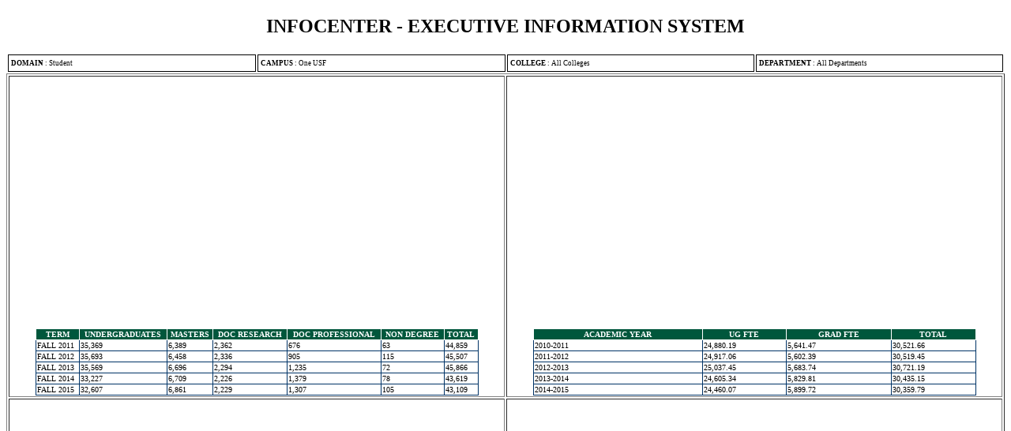

--- FILE ---
content_type: text/html; charset=utf-8
request_url: http://usfweb.usf.edu/DSS/EIS/printview.aspx?report_category=ESTU&campus=%25&college=39&dept=3902
body_size: 504342
content:

<!DOCTYPE html PUBLIC "-//W3C//DTD XHTML 1.0 Transitional//EN" "http://www.w3.org/TR/xhtml1/DTD/xhtml1-transitional.dtd">

<html xmlns="http://www.w3.org/1999/xhtml">
<head><title>

</title><link rel="stylesheet" type="text/css" href="App_Themes/InfoCenter.css" media="screen" /></head>
<body>
    <form method="post" action="./printview.aspx?report_category=ESTU&amp;campus=%25&amp;college=39&amp;dept=3902" id="form1">
<div class="aspNetHidden">
<input type="hidden" name="__VIEWSTATE" id="__VIEWSTATE" value="/[base64]/[base64]/[base64]/dmlldz1EJnJlcG9ydF9jYXRlZ29yeT1FU1RVJnJlcG9ydF90eXBlPVNUVV9TQ0gfAWhkZAIHDw8WAh8BZ2QWAgIBD2QWBgIBD2QWBAIBDw8WBB8CBT5QcmludEluZGl2UmVwb3J0LmFzcHg/[base64]/[base64]/dmlldz1EJnJlcG9ydF9jYXRlZ29yeT1FRkFDJnJlcG9ydF90eXBlPUZBQ19GVEUfAWhkZAIND2QWAgIBD2QWBgIBD2QWBAIBDw8WBB8CBUBQcmludEluZGl2UmVwb3J0LmFzcHg/[base64]/[base64]/[base64]/cmVwb3J0X2NhdGVnb3J5PUVTVFUmcmVwb3J0X3R5cGU9WEZOX1NDSFhGVEUfAWhkZAIDDw8WBB8CBTxSZXBvcnRJbmZvLmFzcHg/cmVwb3J0X2NhdGVnb3J5PUVTVFUmcmVwb3J0X3R5cGU9WEZOX1NDSFhGVEUfAWhkZAIDD2QWAmYPPCsAEQEMFCsAAGQCBQ8PFgIfAWhkZAIVD2QWAgIBD2QWBgIBD2QWBAIBDw8WBB8CBUNQcmludEluZGl2UmVwb3J0LmFzcHg/[base64]/cmVwb3J0X2NhdGVnb3J5PUVTVFUmcmVwb3J0X3R5cGU9WEZOX1NDSFhGQUMfAWhkZAIDDw8WBB8CBTxSZXBvcnRJbmZvLmFzcHg/cmVwb3J0X2NhdGVnb3J5PUVTVFUmcmVwb3J0X3R5cGU9WEZOX1NDSFhGQUMfAWhkZAIDD2QWAmYPPCsAEQEMFCsAAGQCBQ8PFgIfAWhkZAIbD2QWAgIBD2QWBAIBD2QWBAIBDw8WBB8CBUJQcmludEluZGl2UmVwb3J0LmFzcHg/cmVwb3J0X2NhdGVnb3J5PUVTVFUmcmVwb3J0X3R5cGU9WEZOX1JBRFhGVEUfAWhkZAIDDw8WBB8CBTxSZXBvcnRJbmZvLmFzcHg/cmVwb3J0X2NhdGVnb3J5PUVTVFUmcmVwb3J0X3R5cGU9WEZOX1JBRFhGVEUfAWhkZAIDD2QWAmYPPCsAEQEMFCsAAGQCAw9kFhQCAQ8PFgIfAgUjfi9kZWZhdWx0LmFzcHg/[base64]/c2lsdmVyaGVhZGVyPTI0JnJlcG9ydF9jYXRlZ29yeT1TVFUmcmVwb3J0X3R5cGU9R0NETFRkZAILD2QWBAIBD2QWBAIBDw8WAh8CBUNQcmludEluZGl2UmVwb3J0LmFzcHg/[base64]/[base64]/[base64]/[base64]/[base64]/[base64]/[base64]/[base64]/[base64]/[base64]/[base64]/[base64]/[base64]/cmVwb3J0X2NhdGVnb3J5PUVTVFUmcmVwb3J0X3R5cGU9RklOX1JBTkREX0RFVDFkZAIDDw8WAh8CBT9SZXBvcnRJbmZvLmFzcHg/[base64]/[base64]/cmVwb3J0X2NhdGVnb3J5PUVTVFUmcmVwb3J0X3R5cGU9RklOX0VBTkRHX0RFVDFkZAIDDw8WAh8CBT9SZXBvcnRJbmZvLmFzcHg/[base64]/[base64]/M9nLGkGLyTtdPN9jAxi4PfQboZSvdRyxXaA==" />
</div>

<div class="aspNetHidden">

	<input type="hidden" name="__VIEWSTATEGENERATOR" id="__VIEWSTATEGENERATOR" value="986DEEF2" />
</div>
    <div align=center>
    <h2>INFOCENTER - EXECUTIVE INFORMATION SYSTEM</h2>
    
<table width =100% class="arpt" >
<tr><td width=25% align=left>&nbsp;<b>DOMAIN</b> : <span id="BreadCrumbs1_lbl_domain">Student</span></td>
    <td width=25% align=left>&nbsp;<b>CAMPUS</b> : <span id="BreadCrumbs1_lbl_campus">One USF</span></td>
    <td width=25% align=left>&nbsp;<b>COLLEGE</b> : <span id="BreadCrumbs1_lbl_college">All Colleges</span></td>
    <td width=25% align=left>&nbsp;<b>DEPARTMENT</b> : <span id="BreadCrumbs1_lbl_divdept">All Departments</span></td>
</tr>
</table>

    <div id="pnl_displaymain">
	
        

<div align=center>

<div id="Display_Mainbar1_pnl_display_summary">
		
    <table width=100% border=1>
    <tr><td width=50% align=center>
        <div id="Display_Mainbar1_pnl_FHC1">
			
            
<!-- Fall Student headcount by level -->


<table width=100% border=0 cellpadding=0 cellspacing=0>
<tr>
    <td align=right>
        &nbsp;&nbsp;&nbsp;
        
        &nbsp;&nbsp;&nbsp;</td>
</tr>
</table>

<div id="Display_Mainbar1_Graph_FHC1_pnl_stu_fallhc">
				
    <OBJECT id="FC2Column" codeBase="http://download.macromedia.com/pub/shockwave/cabs/flash/swflash.cab#version=6,0,0,0"
        height="300" width="490" classid="clsid:D27CDB6E-AE6D-11cf-96B8-444553540000" VIEWASTEXT >
    <PARAM NAME="Movie" VALUE="./Charts/FC_2_3_StckdColumn2D.swf">
    <param name="wmode" value="transparent">
    <PARAM NAME="FlashVars" VALUE="&chartWidth=490&chartHeight=300&dataXML=<graph caption='Fall Student Headcount Trends' xAxisName='Term' yAxisName='Headcount' showNames='1'  formatNumberScale='1' formatNumber='1' decimalPrecision='0' showValues='0' >     <categories>  <category name='Fall 2011' hoverText='Fall 2011'/>  <category name='Fall 2012' hoverText='Fall 2012'/>  <category name='Fall 2013' hoverText='Fall 2013'/>  <category name='Fall 2014' hoverText='Fall 2014'/>  <category name='Fall 2015' hoverText='Fall 2015'/>     </categories>     <dataset seriesname='Undergraduate' color='00573c'  showValue='1'>  <set value='35369' />  <set value='35693' />  <set value='35569' />  <set value='33227' />  <set value='32607' />     </dataset>     <dataset seriesname='Masters' color='f8f3e7' showValue='1'>  <set value='6389' />  <set value='6458' />  <set value='6696' />  <set value='6709' />  <set value='6861' />     </dataset>     <dataset seriesname='Doc Research' color='c0c0c0' showValue='1'>  <set value='2362' />  <set value='2336' />  <set value='2294' />  <set value='2226' />  <set value='2229' />     </dataset>     <dataset seriesname='Doc Professional' color='708090' showValue='1'>  <set value='676' />  <set value='905' />  <set value='1235' />  <set value='1379' />  <set value='1307' />     </dataset>     <dataset seriesname='Non-Degree' color='F0FFXU' showValue='1'>  <set value='63' />  <set value='115' />  <set value='72' />  <set value='78' />  <set value='105' />     </dataset>  </graph>">
    <EMBED src="./Charts/FC_2_3_StckdColumn2D.swf" FlashVars="&chartWidth=490&chartHeight=300&dataXML=<graph caption='Fall Student Headcount Trends' xAxisName='Term' yAxisName='Headcount' showNames='1'  formatNumberScale='1' formatNumber='1' decimalPrecision='0' showValues='0' >     <categories>  <category name='Fall 2011' hoverText='Fall 2011'/>  <category name='Fall 2012' hoverText='Fall 2012'/>  <category name='Fall 2013' hoverText='Fall 2013'/>  <category name='Fall 2014' hoverText='Fall 2014'/>  <category name='Fall 2015' hoverText='Fall 2015'/>     </categories>     <dataset seriesname='Undergraduate' color='00573c'  showValue='1'>  <set value='35369' />  <set value='35693' />  <set value='35569' />  <set value='33227' />  <set value='32607' />     </dataset>     <dataset seriesname='Masters' color='f8f3e7' showValue='1'>  <set value='6389' />  <set value='6458' />  <set value='6696' />  <set value='6709' />  <set value='6861' />     </dataset>     <dataset seriesname='Doc Research' color='c0c0c0' showValue='1'>  <set value='2362' />  <set value='2336' />  <set value='2294' />  <set value='2226' />  <set value='2229' />     </dataset>     <dataset seriesname='Doc Professional' color='708090' showValue='1'>  <set value='676' />  <set value='905' />  <set value='1235' />  <set value='1379' />  <set value='1307' />     </dataset>     <dataset seriesname='Non-Degree' color='F0FFXU' showValue='1'>  <set value='63' />  <set value='115' />  <set value='72' />  <set value='78' />  <set value='105' />     </dataset>  </graph>" 
        quality=high bgcolor=#FFFFFF WIDTH="490" HEIGHT="300" NAME="FC2MSColumn" wmode="transparent"
        TYPE="application/x-shockwave-flash" PLUGINSPAGE="http://www.macromedia.com/go/getflashplayer"> </EMBED>
    </OBJECT>
    <br />
    <div>
					<table class="gv_report" cellspacing="0" rules="all" border="1" id="Display_Mainbar1_Graph_FHC1_gv_stu_fallhc" style="width:90%;border-collapse:collapse;">
						<tr>
							<th scope="col">Term</th><th scope="col">Undergraduates</th><th scope="col">Masters</th><th scope="col">Doc Research</th><th scope="col">Doc Professional</th><th scope="col">Non Degree</th><th scope="col">Total</th>
						</tr><tr>
							<td>Fall 2011</td><td>35,369</td><td>6,389</td><td>2,362</td><td>676</td><td>63</td><td>44,859</td>
						</tr><tr>
							<td>Fall 2012</td><td>35,693</td><td>6,458</td><td>2,336</td><td>905</td><td>115</td><td>45,507</td>
						</tr><tr>
							<td>Fall 2013</td><td>35,569</td><td>6,696</td><td>2,294</td><td>1,235</td><td>72</td><td>45,866</td>
						</tr><tr>
							<td>Fall 2014</td><td>33,227</td><td>6,709</td><td>2,226</td><td>1,379</td><td>78</td><td>43,619</td>
						</tr><tr>
							<td>Fall 2015</td><td>32,607</td><td>6,861</td><td>2,229</td><td>1,307</td><td>105</td><td>43,109</td>
						</tr>
					</table>
				</div>

			</div>
 
        
		</div>   
        </td>
        <td width=50% align=center>
        <div id="Display_Mainbar1_pnl_FTE1">
			
            
<!-- Academic year student FTE equivalent -->

<table width=100% border=0 cellpadding=0 cellspacing=0>
<tr>
    <td align=right>
        &nbsp;&nbsp;&nbsp;
        
        &nbsp;&nbsp;&nbsp;</td>
</tr>
</table>
<div id="Display_Mainbar1_Graph_FTE1_pnl_stu_fte">
				
    <OBJECT id="FC2Column" codeBase="http://download.macromedia.com/pub/shockwave/cabs/flash/swflash.cab#version=6,0,0,0"
        height="300" width="490" classid="clsid:D27CDB6E-AE6D-11cf-96B8-444553540000" VIEWASTEXT >
    <PARAM NAME="Movie" VALUE="./Charts/FC_2_3_StckdColumn2D.swf">
    <param name="wmode" value="transparent">
    <PARAM NAME="FlashVars" VALUE="&chartWidth=490&chartHeight=300&dataXML=<graph caption='Fundable FTE Trends' xAxisName='Academic Year' yAxisName='Fundable FTE' showNames='1'  formatNumberScale='1' formatNumber='1' decimalPrecision='0' showValues='0'>     <categories>  <category name='2010-2011' hoverText='2010-2011'/>  <category name='2011-2012' hoverText='2011-2012'/>  <category name='2012-2013' hoverText='2012-2013'/>  <category name='2013-2014' hoverText='2013-2014'/>  <category name='2014-2015' hoverText='2014-2015'/>     </categories>     <dataset seriesname='Undergraduate FTE' color='00573c'  showValue='1'>  <set value='24880.19' />  <set value='24917.06' />  <set value='25037.45' />  <set value='24605.34' />  <set value='24460.07' />     </dataset>     <dataset seriesname='Graduate FTE' color='708090' showValue='1'>  <set value='5641.47' />  <set value='5602.39' />  <set value='5683.74' />  <set value='5829.81' />  <set value='5899.72' />     </dataset>  </graph>">
    <EMBED src="./Charts/FC_2_3_StckdColumn2D.swf" FlashVars="&chartWidth=490&chartHeight=300&dataXML=<graph caption='Fundable FTE Trends' xAxisName='Academic Year' yAxisName='Fundable FTE' showNames='1'  formatNumberScale='1' formatNumber='1' decimalPrecision='0' showValues='0'>     <categories>  <category name='2010-2011' hoverText='2010-2011'/>  <category name='2011-2012' hoverText='2011-2012'/>  <category name='2012-2013' hoverText='2012-2013'/>  <category name='2013-2014' hoverText='2013-2014'/>  <category name='2014-2015' hoverText='2014-2015'/>     </categories>     <dataset seriesname='Undergraduate FTE' color='00573c'  showValue='1'>  <set value='24880.19' />  <set value='24917.06' />  <set value='25037.45' />  <set value='24605.34' />  <set value='24460.07' />     </dataset>     <dataset seriesname='Graduate FTE' color='708090' showValue='1'>  <set value='5641.47' />  <set value='5602.39' />  <set value='5683.74' />  <set value='5829.81' />  <set value='5899.72' />     </dataset>  </graph>" 
        quality=high bgcolor=#FFFFFF WIDTH="490" HEIGHT="300" NAME="FC2MSColumn" wmode="transparent"
        TYPE="application/x-shockwave-flash" PLUGINSPAGE="http://www.macromedia.com/go/getflashplayer"> </EMBED>
    </OBJECT>
    <br />
    <div>
					<table class="gv_report" cellspacing="0" rules="all" border="1" id="Display_Mainbar1_Graph_FTE1_gv_stu_fte" style="width:90%;border-collapse:collapse;">
						<tr>
							<th scope="col">Academic year</th><th scope="col">UG FTE</th><th scope="col">Grad FTE</th><th scope="col">Total</th>
						</tr><tr>
							<td>2010-2011</td><td>24,880.19</td><td>5,641.47</td><td>30,521.66</td>
						</tr><tr>
							<td>2011-2012</td><td>24,917.06</td><td>5,602.39</td><td>30,519.45</td>
						</tr><tr>
							<td>2012-2013</td><td>25,037.45</td><td>5,683.74</td><td>30,721.19</td>
						</tr><tr>
							<td>2013-2014</td><td>24,605.34</td><td>5,829.81</td><td>30,435.15</td>
						</tr><tr>
							<td>2014-2015</td><td>24,460.07</td><td>5,899.72</td><td>30,359.79</td>
						</tr>
					</table>
				</div>

			</div>
 
        
		</div>
        </td>
        </tr>
     <tr><td width=50% align=center>
        <div id="Display_Mainbar1_pnl_SCH1">
			
            
<!-- Academic year fundable student SCH-->


<table width=100% border=0 cellpadding=0 cellspacing=0>
<tr>
    <td align=right>
        &nbsp;&nbsp;&nbsp;
        
        &nbsp;&nbsp;&nbsp;</td>
</tr>
</table>

<div id="Display_Mainbar1_Graph_SCH1_pnl_stu_sch">
				
    <OBJECT id="FC2Column" codeBase="http://download.macromedia.com/pub/shockwave/cabs/flash/swflash.cab#version=6,0,0,0"
        height="300" width="490" classid="clsid:D27CDB6E-AE6D-11cf-96B8-444553540000" VIEWASTEXT >
    <PARAM NAME="Movie" VALUE="./Charts/FC_2_3_MSColumn2D.swf">
    <param name="wmode" value="transparent">
    <PARAM NAME="FlashVars" VALUE="&chartWidth=490&chartHeight=300&dataXML=<graph caption='Fundable SCH Trends' xAxisName='Academic Year' yAxisName='Fundable SCH' showNames='1'  formatNumberScale='1' formatNumber='1' decimalPrecision='1' showValues='0'>     <categories>  <category name='2010-2011' hoverText='2010-2011'/>  <category name='2011-2012' hoverText='2011-2012'/>  <category name='2012-2013' hoverText='2012-2013'/>  <category name='2013-2014' hoverText='2013-2014'/>  <category name='2014-2015' hoverText='2014-2015'/>     </categories>     <dataset seriesname='Undergraduate SCH' color='00573c'  showValue='1'>  <set value='995179.0' />  <set value='996654.0' />  <set value='1001470.0' />  <set value='984187.0' />  <set value='978376.0' />     </dataset>     <dataset seriesname='Graduate SCH' color='f8f3e7' showValue='1'>  <set value='180523.0' />  <set value='179271.0' />  <set value='181876.0' />  <set value='186551.0' />  <set value='188786.0' />     </dataset>  </graph>">
    <EMBED src="./Charts/FC_2_3_MSColumn2D.swf" FlashVars="&chartWidth=490&chartHeight=300&dataXML=<graph caption='Fundable SCH Trends' xAxisName='Academic Year' yAxisName='Fundable SCH' showNames='1'  formatNumberScale='1' formatNumber='1' decimalPrecision='1' showValues='0'>     <categories>  <category name='2010-2011' hoverText='2010-2011'/>  <category name='2011-2012' hoverText='2011-2012'/>  <category name='2012-2013' hoverText='2012-2013'/>  <category name='2013-2014' hoverText='2013-2014'/>  <category name='2014-2015' hoverText='2014-2015'/>     </categories>     <dataset seriesname='Undergraduate SCH' color='00573c'  showValue='1'>  <set value='995179.0' />  <set value='996654.0' />  <set value='1001470.0' />  <set value='984187.0' />  <set value='978376.0' />     </dataset>     <dataset seriesname='Graduate SCH' color='f8f3e7' showValue='1'>  <set value='180523.0' />  <set value='179271.0' />  <set value='181876.0' />  <set value='186551.0' />  <set value='188786.0' />     </dataset>  </graph>" 
        quality=high bgcolor=#FFFFFF WIDTH="490" HEIGHT="300" NAME="FC2MSColumn" 
        TYPE="application/x-shockwave-flash" PLUGINSPAGE="http://www.macromedia.com/go/getflashplayer"> </EMBED>
    </OBJECT>
    <br />
    <div>
					<table class="gv_report" cellspacing="0" rules="all" border="1" id="Display_Mainbar1_Graph_SCH1_gv_stu_sch" style="width:90%;border-collapse:collapse;">
						<tr>
							<th scope="col">Academic year</th><th scope="col">UG SCH</th><th scope="col">Grad SCH</th><th scope="col">Total</th>
						</tr><tr>
							<td>2010-2011</td><td>995,179</td><td>180,523</td><td>1,175,702</td>
						</tr><tr>
							<td>2011-2012</td><td>996,654</td><td>179,271</td><td>1,175,925</td>
						</tr><tr>
							<td>2012-2013</td><td>1,001,470</td><td>181,876</td><td>1,183,346</td>
						</tr><tr>
							<td>2013-2014</td><td>984,187</td><td>186,551</td><td>1,170,738</td>
						</tr><tr>
							<td>2014-2015</td><td>978,376</td><td>188,786</td><td>1,167,162</td>
						</tr>
					</table>
				</div>

			</div>
 
        
		</div>   
        </td>
        <td width=50% align=center>
        <div id="Display_Mainbar1_pnl_DEG1">
			
            
<!-- Academic Year Degrees -->

<table width=100% border=0 cellpadding=0 cellspacing=0>
<tr>
    <td align=right>
        &nbsp;&nbsp;&nbsp;
        
        &nbsp;&nbsp;&nbsp;</td>
</tr>
</table>
<div id="Display_Mainbar1_Graph_DEG1_pnl_stu_deg">
				
    <OBJECT id="FC2Column" codeBase="http://download.macromedia.com/pub/shockwave/cabs/flash/swflash.cab#version=6,0,0,0"
        height="300" width="490" classid="clsid:D27CDB6E-AE6D-11cf-96B8-444553540000" VIEWASTEXT >
    <PARAM NAME="Movie" VALUE="./Charts/FC_2_3_MSColumn2D.swf">
    <param name="wmode" value="transparent">
    <PARAM NAME="FlashVars" VALUE="&chartWidth=490&chartHeight=300&dataXML=<graph caption='Degrees Awarded Trends' xAxisName='Academic Year' yAxisName='Degrees' showNames='1'  formatNumberScale='0' formatNumber='0' decimalPrecision='0' showValues='0'>     <categories>  <category name='2010-2011' hoverText='2010-2011'/>  <category name='2011-2012' hoverText='2011-2012'/>  <category name='2012-2013' hoverText='2012-2013'/>  <category name='2013-2014' hoverText='2013-2014'/>  <category name='2014-2015' hoverText='2014-2015'/>     </categories>     <dataset seriesname='Associate' color='708090' showValue='1'>  <set value='24' />  <set value='39' />  <set value='54' />  <set value='70' />  <set value='64' />     </dataset>     <dataset seriesname='Bachelor' color='00573c'  showValue='1'>  <set value='8346' />  <set value='9046' />  <set value='9191' />  <set value='9584' />  <set value='8991' />     </dataset>     <dataset seriesname='Masters' color='f8f3e7' showValue='1'>  <set value='2559' />  <set value='2732' />  <set value='2748' />  <set value='2851' />  <set value='3128' />     </dataset>     <dataset seriesname='Doc Professional' color='c0c0c0' showValue='1'>  <set value='269' />  <set value='271' />  <set value='295' />  <set value='330' />  <set value='321' />     </dataset>     <dataset seriesname='Ed Specialist' color='F0FFF0' showValue='1'>  <set value='16' />  <set value='12' />  <set value='13' />  <set value='2' />  <set value='7' />     </dataset>     <dataset seriesname='Doc Research' color='BBFFFF' showValue='1'>  <set value='156' />  <set value='146' />  <set value='153' />  <set value='216' />  <set value='280' />     </dataset>  </graph>">
    <EMBED src="./Charts/FC_2_3_MSColumn2D.swf" FlashVars="&chartWidth=490&chartHeight=300&dataXML=<graph caption='Degrees Awarded Trends' xAxisName='Academic Year' yAxisName='Degrees' showNames='1'  formatNumberScale='0' formatNumber='0' decimalPrecision='0' showValues='0'>     <categories>  <category name='2010-2011' hoverText='2010-2011'/>  <category name='2011-2012' hoverText='2011-2012'/>  <category name='2012-2013' hoverText='2012-2013'/>  <category name='2013-2014' hoverText='2013-2014'/>  <category name='2014-2015' hoverText='2014-2015'/>     </categories>     <dataset seriesname='Associate' color='708090' showValue='1'>  <set value='24' />  <set value='39' />  <set value='54' />  <set value='70' />  <set value='64' />     </dataset>     <dataset seriesname='Bachelor' color='00573c'  showValue='1'>  <set value='8346' />  <set value='9046' />  <set value='9191' />  <set value='9584' />  <set value='8991' />     </dataset>     <dataset seriesname='Masters' color='f8f3e7' showValue='1'>  <set value='2559' />  <set value='2732' />  <set value='2748' />  <set value='2851' />  <set value='3128' />     </dataset>     <dataset seriesname='Doc Professional' color='c0c0c0' showValue='1'>  <set value='269' />  <set value='271' />  <set value='295' />  <set value='330' />  <set value='321' />     </dataset>     <dataset seriesname='Ed Specialist' color='F0FFF0' showValue='1'>  <set value='16' />  <set value='12' />  <set value='13' />  <set value='2' />  <set value='7' />     </dataset>     <dataset seriesname='Doc Research' color='BBFFFF' showValue='1'>  <set value='156' />  <set value='146' />  <set value='153' />  <set value='216' />  <set value='280' />     </dataset>  </graph>" 
        quality=high bgcolor=#FFFFFF WIDTH="490" HEIGHT="300" NAME="FC2MSColumn" 
        TYPE="application/x-shockwave-flash" PLUGINSPAGE="http://www.macromedia.com/go/getflashplayer"> </EMBED>
    </OBJECT>
    <div>
					<table class="gv_report" cellspacing="0" rules="all" border="1" id="Display_Mainbar1_Graph_DEG1_gv_stu_deg" style="width:90%;border-collapse:collapse;">
						<tr>
							<th scope="col">Academic year</th><th scope="col">AA</th><th scope="col">BS</th><th scope="col">MS</th><th scope="col">Doc Research</th><th scope="col">Ed.</th><th scope="col">Doc Prof</th><th scope="col">Total</th>
						</tr><tr>
							<td>2010-2011</td><td>24</td><td>8,346</td><td>2,559</td><td>269</td><td>16</td><td>156</td><td>11,370</td>
						</tr><tr>
							<td>2011-2012</td><td>39</td><td>9,046</td><td>2,732</td><td>271</td><td>12</td><td>146</td><td>12,246</td>
						</tr><tr>
							<td>2012-2013</td><td>54</td><td>9,191</td><td>2,748</td><td>295</td><td>13</td><td>153</td><td>12,454</td>
						</tr><tr>
							<td>2013-2014</td><td>70</td><td>9,584</td><td>2,851</td><td>330</td><td>2</td><td>216</td><td>13,053</td>
						</tr><tr>
							<td>2014-2015</td><td>64</td><td>8,991</td><td>3,128</td><td>321</td><td>7</td><td>280</td><td>12,791</td>
						</tr>
					</table>
				</div>

			</div>
 
        
		</div>
        </td>
        </tr> 
      <tr><td width=50% align=center>
           
        </td>
        <td width=50% align=center>
        
        </td>
        </tr>
      <tr><td width=50% align=center>
           
        </td>
        <td width=50% align=center>
           
        </td>
        </tr>
       <tr><td width=50% align=center>
           
        </td>
        <td width=50% align=center>&nbsp;</td>
        </tr>
      <tr><td width=50% align=center>
           
        </td>
        <td width=50% align=center>
        
        </td>  
      <tr><td width=50% align=center>
           
        </td>  
        <td width=50% align=center>
        
        </td>        
      <tr><td width=50% align=center>
           
        </td>  
        <td width=50% align=center>
        
        </td>        
    </table>
    

	</div>




</div> 
    
</div> 
    </div>
    </form>
</body>
</html>


--- FILE ---
content_type: text/css
request_url: http://usfweb.usf.edu/DSS/EIS/App_Themes/InfoCenter.css
body_size: 3548
content:
body {
}

.arpt table
{
    width:100%;
    border: 1px solid black;   
}
.arpt td
{
     border: 1px solid black;
     border-collapse: collapse;
     padding-top: 5px;    
     padding-bottom: 5px;   
     font-size:xx-small;
}

.arpt th
{
     background-color: #00573c; 
     color:White;        
     border-collapse: collapse;        
     border: 1px solid black; 
     text-align:center;
     font-size:x-small ;
}

.lbl_Note 
{
    color : red ;  
    font-weight:bold ; 
}


b.rtop, b.rbottom{display:block;background: #FFF;}
b.rtop b, b.rbottom b{display:block;height: 1px;
    overflow: hidden; background: #dfd0a5}
b.r1{margin: 0 5px}
b.r2{margin: 0 3px}
b.r3{margin: 0 2px}
b.rtop b.r4, b.rbottom b.r4{margin: 0 1px;height: 2px}

.sid table
{
    width:100%;
}
.sid td
{
     border-collapse: collapse;
     font-size:xx-small;
     background-color: #dfd0a5; 
     border-style : none ;
}

.sid th
{
     background-color: #dfd0a5; 
     color:black;        
     border-collapse: collapse;        
     text-align:center;
     font-size:x-small ;
     border-style : none ;
}
.fontclass
{
    font-size:x-small ;
    
}

.btn { 
	  color:black; 
	  font: bold 125% helvetica,sans-serif; 
	  background-color:#fed; 
	  border: 1px solid; 
	  border-color: #696 #363 #363 #696; 
	  
	}


	
.dropdown { 
	  color:black; 
	/*  font-size:small;
	  font-family:Times New Roman  ;*/
	  background-color:white; 
	}

	
	
/* new css for reportcontrol */	

ul  li
{
        background-image: url(App_Themes/Theme1/Images/bullet1.gif);
        background-repeat:no-repeat;
}

.nav > li 
{
    background: none;
}

#header
{
    border-collapse: collapse;
    /*margin-left: 4px;*/  
}



.tbl_maincontainer
{
    border-collapse: collapse;
    width: 100%;
    height: 650px;
    background-color: white;
    border: 0px;
}
.tbl_container
{
    border-collapse: collapse;
    height: 650px;
    border:0px;
}

.tbl_container td
{
    vertical-align:top;    
}

.tbl_container_leftcol
{
    width: 5%;
    border-collapse: collapse;
    vertical-align: top;
    text-align: left;
    border: 1px solid gray;
    padding-right: 5px;
    background-color: Gainsboro;
}
    
.tbl_container_rightcol
{
    width: 95%;
    vertical-align: top;
    text-align: left;
    padding-left: 20px;
    
}

.tbl_footer
{
    margin-top:5px;
    position: relative inherit;
    text-align:center;
    font-weight:bold;
   
    background-color: #003366;
    color:White;
    width:100%;
    height:50px;
    
}

.gv_report
{
    border:1px solid gray;
    padding-left: 2px;   
    background-color: white;
    border-collapse:collapse;
    width:100%;
    text-transform:uppercase;
}

.gv_report td
{
    border:1px solid #003366;
    padding-bottom:1px;
    text-transform:uppercase;
    font-size:x-small ; 
}

.gv_report th
{
    border:1px solid;
    color:White;
    border-color:White;
    background-color:#00573c;
    font-weight:bold;
    text-transform:uppercase;
    font-size:x-small ; 
}

.gv_report td A
{
    text-decoration:underline;
}

.subTotalRow
{
    background-color: #ffffcc;
    font-weight: bold;
   /* background-color: #ff9900;*/
}
.TotalRow {background:#FFCC00; font-weight:bold;}

.GroupHeaderRow
{
    background-color: Gainsboro;
    font-weight: bold;
}

.Invisible
 {
 display:none;   
 width:0px;
 }
  
